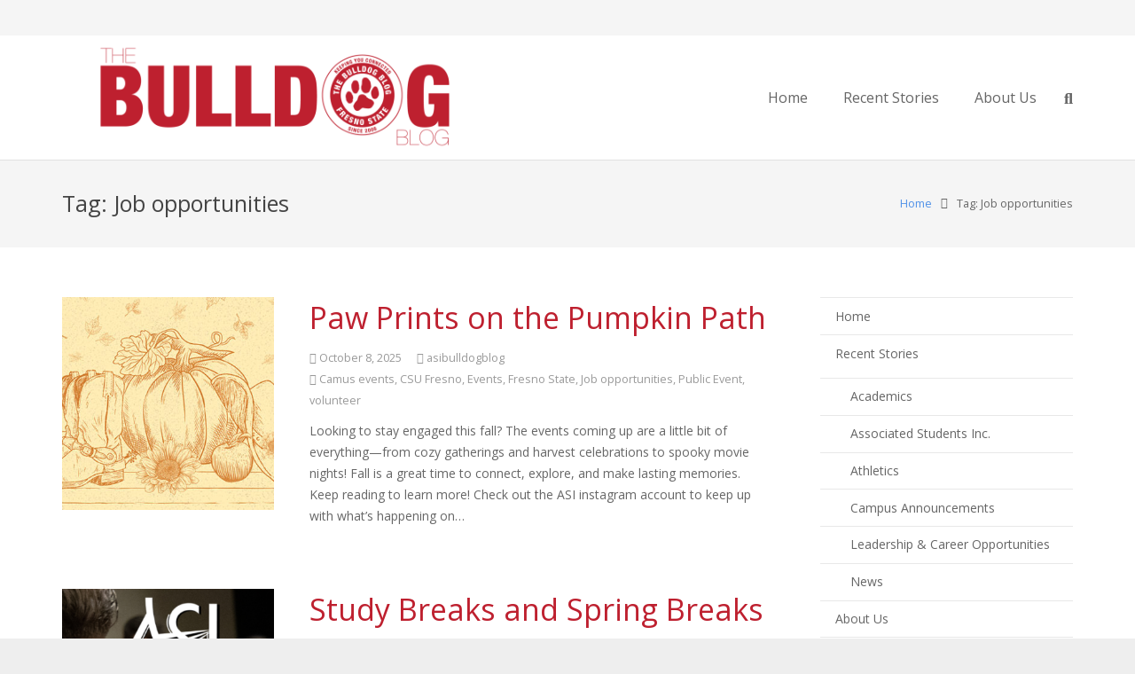

--- FILE ---
content_type: text/html; charset=UTF-8
request_url: https://www.thebulldogblog.net/tag/job-opportunities
body_size: 70401
content:
<!DOCTYPE HTML>
<html class="" lang="en-US">
<head>
	<meta charset="UTF-8">

	<title>Job opportunities &#8211; Bulldog Blog</title>
<link rel='dns-prefetch' href='//fonts.googleapis.com' />
<link rel='dns-prefetch' href='//s.w.org' />
<link rel="alternate" type="application/rss+xml" title="Bulldog Blog &raquo; Feed" href="https://www.thebulldogblog.net/feed" />
<link rel="alternate" type="application/rss+xml" title="Bulldog Blog &raquo; Comments Feed" href="https://www.thebulldogblog.net/comments/feed" />
<link rel="alternate" type="application/rss+xml" title="Bulldog Blog &raquo; Job opportunities Tag Feed" href="https://www.thebulldogblog.net/tag/job-opportunities/feed" />
<meta name="viewport" content="width=device-width, initial-scale=1">
<meta name="SKYPE_TOOLBAR" content="SKYPE_TOOLBAR_PARSER_COMPATIBLE">
<meta name="theme-color" content="#f5f5f5">
		<script type="text/javascript">
			window._wpemojiSettings = {"baseUrl":"https:\/\/s.w.org\/images\/core\/emoji\/11.2.0\/72x72\/","ext":".png","svgUrl":"https:\/\/s.w.org\/images\/core\/emoji\/11.2.0\/svg\/","svgExt":".svg","source":{"concatemoji":"https:\/\/www.thebulldogblog.net\/wp-includes\/js\/wp-emoji-release.min.js?ver=5.1"}};
			!function(a,b,c){function d(a,b){var c=String.fromCharCode;l.clearRect(0,0,k.width,k.height),l.fillText(c.apply(this,a),0,0);var d=k.toDataURL();l.clearRect(0,0,k.width,k.height),l.fillText(c.apply(this,b),0,0);var e=k.toDataURL();return d===e}function e(a){var b;if(!l||!l.fillText)return!1;switch(l.textBaseline="top",l.font="600 32px Arial",a){case"flag":return!(b=d([55356,56826,55356,56819],[55356,56826,8203,55356,56819]))&&(b=d([55356,57332,56128,56423,56128,56418,56128,56421,56128,56430,56128,56423,56128,56447],[55356,57332,8203,56128,56423,8203,56128,56418,8203,56128,56421,8203,56128,56430,8203,56128,56423,8203,56128,56447]),!b);case"emoji":return b=d([55358,56760,9792,65039],[55358,56760,8203,9792,65039]),!b}return!1}function f(a){var c=b.createElement("script");c.src=a,c.defer=c.type="text/javascript",b.getElementsByTagName("head")[0].appendChild(c)}var g,h,i,j,k=b.createElement("canvas"),l=k.getContext&&k.getContext("2d");for(j=Array("flag","emoji"),c.supports={everything:!0,everythingExceptFlag:!0},i=0;i<j.length;i++)c.supports[j[i]]=e(j[i]),c.supports.everything=c.supports.everything&&c.supports[j[i]],"flag"!==j[i]&&(c.supports.everythingExceptFlag=c.supports.everythingExceptFlag&&c.supports[j[i]]);c.supports.everythingExceptFlag=c.supports.everythingExceptFlag&&!c.supports.flag,c.DOMReady=!1,c.readyCallback=function(){c.DOMReady=!0},c.supports.everything||(h=function(){c.readyCallback()},b.addEventListener?(b.addEventListener("DOMContentLoaded",h,!1),a.addEventListener("load",h,!1)):(a.attachEvent("onload",h),b.attachEvent("onreadystatechange",function(){"complete"===b.readyState&&c.readyCallback()})),g=c.source||{},g.concatemoji?f(g.concatemoji):g.wpemoji&&g.twemoji&&(f(g.twemoji),f(g.wpemoji)))}(window,document,window._wpemojiSettings);
		</script>
		<style type="text/css">
img.wp-smiley,
img.emoji {
	display: inline !important;
	border: none !important;
	box-shadow: none !important;
	height: 1em !important;
	width: 1em !important;
	margin: 0 .07em !important;
	vertical-align: -0.1em !important;
	background: none !important;
	padding: 0 !important;
}
</style>
	<link rel='stylesheet' id='wp-block-library-css'  href='https://www.thebulldogblog.net/wp-includes/css/dist/block-library/style.min.css?ver=5.1' type='text/css' media='all' />
<link rel='stylesheet' id='contact-form-7-css'  href='https://www.thebulldogblog.net/wp-content/plugins/contact-form-7/includes/css/styles.css?ver=5.1.1' type='text/css' media='all' />
<link rel='stylesheet' id='rs-plugin-settings-css'  href='https://www.thebulldogblog.net/wp-content/plugins/revslider/public/assets/css/settings.css?ver=5.4.7.3' type='text/css' media='all' />
<style id='rs-plugin-settings-inline-css' type='text/css'>
#rs-demo-id {}
</style>
<link rel='stylesheet' id='us-fonts-css'  href='https://fonts.googleapis.com/css?family=Open+Sans%3A400%2C700&#038;subset=latin&#038;ver=5.1' type='text/css' media='all' />
<link rel='stylesheet' id='us-style-css'  href='https://www.thebulldogblog.net/wp-content/themes/Impreza/css/style.min.css?ver=5.1' type='text/css' media='all' />
<link rel='stylesheet' id='us-responsive-css'  href='https://www.thebulldogblog.net/wp-content/themes/Impreza/css/responsive.min.css?ver=5.1' type='text/css' media='all' />
<link rel='stylesheet' id='theme-style-css'  href='https://www.thebulldogblog.net/wp-content/themes/Impreza-child/style.css?ver=5.1' type='text/css' media='all' />
<script type='text/javascript' src='https://www.thebulldogblog.net/wp-includes/js/jquery/jquery.js?ver=1.12.4'></script>
<script type='text/javascript' src='https://www.thebulldogblog.net/wp-content/plugins/revslider/public/assets/js/jquery.themepunch.tools.min.js?ver=5.4.7.3'></script>
<script type='text/javascript' src='https://www.thebulldogblog.net/wp-content/plugins/revslider/public/assets/js/jquery.themepunch.revolution.min.js?ver=5.4.7.3'></script>
<link rel='https://api.w.org/' href='https://www.thebulldogblog.net/wp-json/' />
<link rel="EditURI" type="application/rsd+xml" title="RSD" href="https://www.thebulldogblog.net/xmlrpc.php?rsd" />
<link rel="wlwmanifest" type="application/wlwmanifest+xml" href="https://www.thebulldogblog.net/wp-includes/wlwmanifest.xml" /> 
<meta name="generator" content="WordPress 5.1" />
<script>
	if ( ! /Android|webOS|iPhone|iPad|iPod|BlackBerry|IEMobile|Opera Mini/i.test(navigator.userAgent)) {
		var root = document.getElementsByTagName( 'html' )[0]
		root.className += " no-touch";
	}
</script>
<meta name="generator" content="Powered by WPBakery Page Builder - drag and drop page builder for WordPress."/>
<!--[if lte IE 9]><link rel="stylesheet" type="text/css" href="https://www.thebulldogblog.net/wp-content/plugins/js_composer/assets/css/vc_lte_ie9.min.css" media="screen"><![endif]--><meta name="generator" content="Powered by Slider Revolution 5.4.7.3 - responsive, Mobile-Friendly Slider Plugin for WordPress with comfortable drag and drop interface." />
<script type="text/javascript">function setREVStartSize(e){									
						try{ e.c=jQuery(e.c);var i=jQuery(window).width(),t=9999,r=0,n=0,l=0,f=0,s=0,h=0;
							if(e.responsiveLevels&&(jQuery.each(e.responsiveLevels,function(e,f){f>i&&(t=r=f,l=e),i>f&&f>r&&(r=f,n=e)}),t>r&&(l=n)),f=e.gridheight[l]||e.gridheight[0]||e.gridheight,s=e.gridwidth[l]||e.gridwidth[0]||e.gridwidth,h=i/s,h=h>1?1:h,f=Math.round(h*f),"fullscreen"==e.sliderLayout){var u=(e.c.width(),jQuery(window).height());if(void 0!=e.fullScreenOffsetContainer){var c=e.fullScreenOffsetContainer.split(",");if (c) jQuery.each(c,function(e,i){u=jQuery(i).length>0?u-jQuery(i).outerHeight(!0):u}),e.fullScreenOffset.split("%").length>1&&void 0!=e.fullScreenOffset&&e.fullScreenOffset.length>0?u-=jQuery(window).height()*parseInt(e.fullScreenOffset,0)/100:void 0!=e.fullScreenOffset&&e.fullScreenOffset.length>0&&(u-=parseInt(e.fullScreenOffset,0))}f=u}else void 0!=e.minHeight&&f<e.minHeight&&(f=e.minHeight);e.c.closest(".rev_slider_wrapper").css({height:f})					
						}catch(d){console.log("Failure at Presize of Slider:"+d)}						
					};</script>
<noscript><style type="text/css"> .wpb_animate_when_almost_visible { opacity: 1; }</style></noscript>
			<style id="us-theme-options-css">@font-face{font-family:'Font Awesome 5 Brands';font-style:normal;font-weight:normal;src:url("http://www.thebulldogblog.net/wp-content/themes/Impreza/fonts/fa-brands-400.woff2") format("woff2"),url("http://www.thebulldogblog.net/wp-content/themes/Impreza/fonts/fa-brands-400.woff") format("woff")}.fab{font-family:'Font Awesome 5 Brands'}@font-face{font-family:'fontawesome';font-style:normal;font-weight:300;src:url("http://www.thebulldogblog.net/wp-content/themes/Impreza/fonts/fa-light-300.woff2") format("woff2"),url("http://www.thebulldogblog.net/wp-content/themes/Impreza/fonts/fa-light-300.woff") format("woff")}.fal{font-family:'fontawesome';font-weight:300}@font-face{font-family:'fontawesome';font-style:normal;font-weight:400;src:url("http://www.thebulldogblog.net/wp-content/themes/Impreza/fonts/fa-regular-400.woff2") format("woff2"),url("http://www.thebulldogblog.net/wp-content/themes/Impreza/fonts/fa-regular-400.woff") format("woff")}.far{font-family:'fontawesome';font-weight:400}@font-face{font-family:'fontawesome';font-style:normal;font-weight:900;src:url("http://www.thebulldogblog.net/wp-content/themes/Impreza/fonts/fa-solid-900.woff2") format("woff2"),url("http://www.thebulldogblog.net/wp-content/themes/Impreza/fonts/fa-solid-900.woff") format("woff")}.fa,.fas{font-family:'fontawesome';font-weight:900}.style_phone6-1>div{background-image:url(http://www.thebulldogblog.net/wp-content/themes/Impreza/framework/img/phone-6-black-real.png)}.style_phone6-2>div{background-image:url(http://www.thebulldogblog.net/wp-content/themes/Impreza/framework/img/phone-6-white-real.png)}.style_phone6-3>div{background-image:url(http://www.thebulldogblog.net/wp-content/themes/Impreza/framework/img/phone-6-black-flat.png)}.style_phone6-4>div{background-image:url(http://www.thebulldogblog.net/wp-content/themes/Impreza/framework/img/phone-6-white-flat.png)}html,.w-nav .widget{font-family:"Open Sans", sans-serif;font-weight:400;font-size:14px;line-height:24px}h1, h2, h3, h4, h5, h6,.w-counter-number,.w-pricing-item-price,.w-tabs-item-title,.stats-block .stats-desc .stats-number{font-family:"Open Sans", sans-serif;font-weight:400}h1{font-size:40px;line-height:1.4;font-weight:400;letter-spacing:0em}h2{font-size:34px;line-height:1.4;font-weight:400;letter-spacing:0em}h3{font-size:28px;line-height:1.4;font-weight:400;letter-spacing:0em}h4,.widgettitle,.comment-reply-title{font-size:24px;line-height:1.4;font-weight:400;letter-spacing:0em}h5{font-size:20px;line-height:1.4;font-weight:400;letter-spacing:0em}h6{font-size:18px;line-height:1.4;font-weight:400;letter-spacing:0em}@media (max-width:767px){html{font-size:16px;line-height:28px}h1{font-size:30px}h1.vc_custom_heading{font-size:30px !important}h2{font-size:26px}h2.vc_custom_heading{font-size:26px !important}h3{font-size:24px}h3.vc_custom_heading{font-size:24px !important}h4,.widgettitle,.comment-reply-title{font-size:22px}h4.vc_custom_heading{font-size:22px !important}h5{font-size:20px}h5.vc_custom_heading{font-size:20px !important}h6{font-size:18px}h6.vc_custom_heading{font-size:18px !important}}body,.header_hor .l-header.pos_fixed{min-width:1300px}.l-canvas.type_boxed,.l-canvas.type_boxed .l-subheader,.l-canvas.type_boxed .l-section.type_sticky,.l-canvas.type_boxed~.l-footer{max-width:1300px}.header_hor .l-subheader-h,.l-titlebar-h,.l-main-h,.l-section-h,.w-tabs-section-content-h,.w-blogpost-body{max-width:1140px}@media (max-width:1290px){.l-section:not(.width_full) .owl-nav{display:none}}@media (max-width:1340px){.l-section:not(.width_full) .w-grid .owl-nav{display:none}}.l-sidebar{width:25%}.l-content{width:70%}@media (max-width:767px){.g-cols>div:not([class*=" vc_col-"]){width:100%;margin:0 0 1rem}.g-cols.type_boxes>div,.g-cols>div:last-child,.g-cols>div.has-fill{margin-bottom:0}.vc_wp_custommenu.layout_hor,.align_center_xs,.align_center_xs .w-socials{text-align:center}}.w-btn,.button,.l-body .cl-btn,.l-body .ubtn,.l-body .ultb3-btn,.l-body .btn-modal,.l-body .flip-box-wrap .flip_link a,.rev_slider a.w-btn, .tribe-events-button,button[type="submit"],input[type="submit"]{text-transform:uppercase;font-size:15px;font-weight:700;line-height:2.8;padding:0 1.8em;border-radius:0.3em;letter-spacing:0em;box-shadow:0 0em 0em rgba(0,0,0,0.18)}.w-btn.icon_atleft i{left:1.8em}.w-btn.icon_atright i{right:1.8em}.w-header-show,.w-toplink{background-color:rgba(0,0,0,0.3)}a,button,input[type="submit"],.ui-slider-handle{outline:none !important}body{background-color:#eeeeee;-webkit-tap-highlight-color:rgba(190,32,47,0.2)}.l-subheader.at_top,.l-subheader.at_top .w-dropdown-list,.l-subheader.at_top .type_mobile .w-nav-list.level_1{background-color:#f5f5f5}.l-subheader.at_top,.l-subheader.at_top .w-dropdown.active,.l-subheader.at_top .type_mobile .w-nav-list.level_1{color:#999999}.no-touch .l-subheader.at_top a:hover,.no-touch .l-header.bg_transparent .l-subheader.at_top .w-dropdown.active a:hover{color:#be202f}.header_ver .l-header,.header_hor .l-subheader.at_middle,.l-subheader.at_middle .w-dropdown-list,.l-subheader.at_middle .type_mobile .w-nav-list.level_1{background-color:#ffffff}.l-subheader.at_middle,.l-subheader.at_middle .w-dropdown.active,.l-subheader.at_middle .type_mobile .w-nav-list.level_1{color:#666666}.no-touch .l-subheader.at_middle a:hover,.no-touch .l-header.bg_transparent .l-subheader.at_middle .w-dropdown.active a:hover{color:#be202f}.l-subheader.at_bottom,.l-subheader.at_bottom .w-dropdown-list,.l-subheader.at_bottom .type_mobile .w-nav-list.level_1{background-color:#f5f5f5}.l-subheader.at_bottom,.l-subheader.at_bottom .w-dropdown.active,.l-subheader.at_bottom .type_mobile .w-nav-list.level_1{color:#999999}.no-touch .l-subheader.at_bottom a:hover,.no-touch .l-header.bg_transparent .l-subheader.at_bottom .w-dropdown.active a:hover{color:#be202f}.l-header.bg_transparent:not(.sticky) .l-subheader{color:#ffffff}.no-touch .l-header.bg_transparent:not(.sticky) .w-text a:hover,.no-touch .l-header.bg_transparent:not(.sticky) .w-html a:hover,.no-touch .l-header.bg_transparent:not(.sticky) .w-dropdown a:hover,.no-touch .l-header.bg_transparent:not(.sticky) .type_desktop .menu-item.level_1:hover>.w-nav-anchor{color:#ffffff}.l-header.bg_transparent:not(.sticky) .w-nav-title:after{background-color:#ffffff}.w-search-form{background-color:#be202f;color:#ffffff}.menu-item.level_1>.w-nav-anchor:focus,.no-touch .menu-item.level_1.opened>.w-nav-anchor,.no-touch .menu-item.level_1:hover>.w-nav-anchor{background-color:;color:#be202f}.w-nav-title:after{background-color:#be202f}.menu-item.level_1.current-menu-item>.w-nav-anchor,.menu-item.level_1.current-menu-parent>.w-nav-anchor,.menu-item.level_1.current-menu-ancestor>.w-nav-anchor{background-color:;color:#be202f}.l-header.bg_transparent:not(.sticky) .type_desktop .menu-item.level_1.current-menu-item>.w-nav-anchor,.l-header.bg_transparent:not(.sticky) .type_desktop .menu-item.level_1.current-menu-ancestor>.w-nav-anchor{color:#be202f}.w-nav-list:not(.level_1){background-color:#ffffff;color:#be202f}.no-touch .menu-item:not(.level_1)>.w-nav-anchor:focus,.no-touch .menu-item:not(.level_1):hover>.w-nav-anchor{background-color:#be202f;color:#ffffff}.menu-item:not(.level_1).current-menu-item>.w-nav-anchor,.menu-item:not(.level_1).current-menu-parent>.w-nav-anchor,.menu-item:not(.level_1).current-menu-ancestor>.w-nav-anchor{background-color:;color:#be202f}.w-cart-quantity,.btn.w-menu-item,.btn.menu-item.level_1>a,.l-footer .vc_wp_custommenu.layout_hor .btn>a{background-color:#be202f !important;color:#ffffff !important}.no-touch .btn.w-menu-item:hover,.no-touch .btn.menu-item.level_1>a:hover,.no-touch .l-footer .vc_wp_custommenu.layout_hor .btn>a:hover{background-color:#7049ba !important;color:#ffffff !important}body.us_iframe,.l-preloader,.l-canvas,.l-footer,.l-popup-box-content,.g-filters.style_1 .g-filters-item.active,.w-tabs.layout_default .w-tabs-item.active,.w-tabs.layout_ver .w-tabs-item.active,.no-touch .w-tabs.layout_default .w-tabs-item.active:hover,.no-touch .w-tabs.layout_ver .w-tabs-item.active:hover,.w-tabs.layout_timeline .w-tabs-item,.w-tabs.layout_timeline .w-tabs-section-header-h,.wpml-ls-statics-footer,.select2-selection__choice,.select2-search input{background-color:#ffffff}.w-tabs.layout_modern .w-tabs-item:after{border-bottom-color:#ffffff}.w-iconbox.style_circle.color_contrast .w-iconbox-icon,.tribe-events-calendar thead th{color:#ffffff}.w-btn.color_contrast.style_solid,.no-touch .btn_hov_fade .w-btn.color_contrast.style_outlined:hover,.no-touch .btn_hov_slide .w-btn.color_contrast.style_outlined:hover,.no-touch .btn_hov_reverse .w-btn.color_contrast.style_outlined:hover{color:#ffffff !important}input,textarea,select,.l-section.for_blogpost .w-blogpost-preview,.w-actionbox.color_light,.g-filters.style_1,.g-filters.style_2 .g-filters-item.active,.w-grid-none,.w-iconbox.style_circle.color_light .w-iconbox-icon,.g-loadmore.type_block .g-loadmore-btn,.w-pricing-item-header,.w-progbar-bar,.w-progbar.style_3 .w-progbar-bar:before,.w-progbar.style_3 .w-progbar-bar-count,.w-socials.style_solid .w-socials-item-link,.w-tabs.layout_default .w-tabs-list,.w-tabs.layout_ver .w-tabs-list,.no-touch .l-main .widget_nav_menu a:hover,.wp-caption-text,.smile-icon-timeline-wrap .timeline-wrapper .timeline-block,.smile-icon-timeline-wrap .timeline-feature-item.feat-item,.wpml-ls-legacy-dropdown a,.wpml-ls-legacy-dropdown-click a,.tablepress .row-hover tr:hover td,.select2-selection,.select2-dropdown{background-color:#f5f5f5}.timeline-wrapper .timeline-post-right .ult-timeline-arrow l,.timeline-wrapper .timeline-post-left .ult-timeline-arrow l,.timeline-feature-item.feat-item .ult-timeline-arrow l{border-color:#f5f5f5}hr,td,th,.l-section,.vc_column_container,.vc_column-inner,.w-author,.w-btn.color_light,.w-comments-list,.w-image,.w-pricing-item-h,.w-profile,.w-sharing-item,.w-tabs-list,.w-tabs-section,.w-tabs-section-header:before,.w-tabs.layout_timeline.accordion .w-tabs-section-content,.widget_calendar #calendar_wrap,.l-main .widget_nav_menu .menu,.l-main .widget_nav_menu .menu-item a,.smile-icon-timeline-wrap .timeline-line{border-color:#e8e8e8}blockquote:before,.w-separator.color_border,.w-iconbox.color_light .w-iconbox-icon{color:#e8e8e8}.w-btn.color_light.style_solid,.w-btn.color_light.style_outlined:before,.no-touch .btn_hov_reverse .w-btn.color_light.style_outlined:hover,.w-iconbox.style_circle.color_light .w-iconbox-icon,.no-touch .g-loadmore.type_block .g-loadmore-btn:hover,.no-touch .wpml-ls-sub-menu a:hover{background-color:#e8e8e8}.w-iconbox.style_outlined.color_light .w-iconbox-icon,.w-person-links-item,.w-socials.style_outlined .w-socials-item-link,.pagination .page-numbers{box-shadow:0 0 0 2px #e8e8e8 inset}.w-tabs.layout_trendy .w-tabs-list{box-shadow:0 -1px 0 #e8e8e8 inset}h1, h2, h3, h4, h5, h6,.w-counter.color_heading .w-counter-number{color:#be202f}.w-progbar.color_heading .w-progbar-bar-h{background-color:#be202f}input,textarea,select,.l-canvas,.l-footer,.l-popup-box-content,.w-form-row-field:before,.w-iconbox.color_light.style_circle .w-iconbox-icon,.w-tabs.layout_timeline .w-tabs-item,.w-tabs.layout_timeline .w-tabs-section-header-h,.bbpress .button,.select2-dropdown{color:#666666}.w-btn.color_contrast.style_outlined,.no-touch .btn_hov_reverse .w-btn.color_contrast.style_solid:hover{color:#666666 !important}.w-btn.color_contrast.style_solid,.w-btn.color_contrast.style_outlined:before,.no-touch .btn_hov_reverse .w-btn.color_contrast.style_outlined:hover,.w-iconbox.style_circle.color_contrast .w-iconbox-icon,.w-progbar.color_text .w-progbar-bar-h,.w-scroller-dot span{background-color:#666666}.w-btn.color_contrast{border-color:#666666}.w-iconbox.style_outlined.color_contrast .w-iconbox-icon{box-shadow:0 0 0 2px #666666 inset}.w-scroller-dot span{box-shadow:0 0 0 2px #666666}a{color:#be202f}.no-touch a:hover,.no-touch .tablepress .sorting:hover{color:#cc3947}.highlight_primary,.g-preloader,.l-main .w-contacts-item:before,.w-counter.color_primary .w-counter-number,.g-filters.style_1 .g-filters-item.active,.g-filters.style_3 .g-filters-item.active,.w-form-row.focused .w-form-row-field:before,.w-iconbox.color_primary .w-iconbox-icon,.w-separator.color_primary,.w-sharing.type_outlined.color_primary .w-sharing-item,.no-touch .w-sharing.type_simple.color_primary .w-sharing-item:hover .w-sharing-icon,.w-tabs.layout_default .w-tabs-item.active,.w-tabs.layout_trendy .w-tabs-item.active,.w-tabs.layout_ver .w-tabs-item.active,.w-tabs-section.active .w-tabs-section-header,.tablepress .sorting_asc,.tablepress .sorting_desc,.no-touch .owl-prev:hover,.no-touch .owl-next:hover{color:#be202f}.w-btn.color_primary.style_outlined,.no-touch .btn_hov_reverse .w-btn.color_primary.style_solid:hover{color:#be202f !important}.l-section.color_primary,.l-titlebar.color_primary,.no-touch .l-navigation-item:hover .l-navigation-item-arrow,.highlight_primary_bg,.w-actionbox.color_primary,button[type="submit"]:not(.w-btn),input[type="submit"],.w-btn.color_primary.style_solid,.w-btn.color_primary.style_outlined:before,.no-touch .btn_hov_reverse .w-btn.color_primary.style_outlined:hover,.no-touch .g-filters.style_1 .g-filters-item:hover,.no-touch .g-filters.style_2 .g-filters-item:hover,.w-grid-item-placeholder,.w-grid-item-elm.post_taxonomy.style_badge a,.w-iconbox.style_circle.color_primary .w-iconbox-icon,.no-touch .w-iconbox.style_circle .w-iconbox-icon:before,.no-touch .w-iconbox.style_outlined .w-iconbox-icon:before,.no-touch .w-person-links-item:before,.w-pricing-item.type_featured .w-pricing-item-header,.w-progbar.color_primary .w-progbar-bar-h,.w-sharing.type_solid.color_primary .w-sharing-item,.w-sharing.type_fixed.color_primary .w-sharing-item,.w-sharing.type_outlined.color_primary .w-sharing-item:before,.w-socials-item-link-hover,.w-tabs.layout_modern .w-tabs-list,.w-tabs.layout_trendy .w-tabs-item:after,.w-tabs.layout_timeline .w-tabs-item:before,.w-tabs.layout_timeline .w-tabs-section-header-h:before,.no-touch .w-header-show:hover,.no-touch .w-toplink.active:hover,.no-touch .pagination .page-numbers:before,.pagination .page-numbers.current,.l-main .widget_nav_menu .menu-item.current-menu-item>a,.rsThumb.rsNavSelected,.no-touch .tp-leftarrow.custom:before,.no-touch .tp-rightarrow.custom:before,.smile-icon-timeline-wrap .timeline-separator-text .sep-text,.smile-icon-timeline-wrap .timeline-wrapper .timeline-dot,.smile-icon-timeline-wrap .timeline-feature-item .timeline-dot,.select2-results__option--highlighted,.l-body .cl-btn{background-color:#be202f}.w-btn.color_primary,.no-touch .owl-prev:hover,.no-touch .owl-next:hover,.no-touch .w-logos.style_1 .w-logos-item:hover,.w-tabs.layout_default .w-tabs-item.active,.w-tabs.layout_ver .w-tabs-item.active,.owl-dot.active span,.rsBullet.rsNavSelected span,.tp-bullets.custom .tp-bullet{border-color:#be202f}.l-main .w-contacts-item:before,.w-iconbox.color_primary.style_outlined .w-iconbox-icon,.w-sharing.type_outlined.color_primary .w-sharing-item,.w-tabs.layout_timeline .w-tabs-item,.w-tabs.layout_timeline .w-tabs-section-header-h{box-shadow:0 0 0 2px #be202f inset}input:focus,textarea:focus,select:focus,.select2-container--focus .select2-selection{box-shadow:0 0 0 2px #be202f}.no-touch .w-blognav-item:hover .w-blognav-title,.w-counter.color_secondary .w-counter-number,.w-iconbox.color_secondary .w-iconbox-icon,.w-separator.color_secondary,.w-sharing.type_outlined.color_secondary .w-sharing-item,.no-touch .w-sharing.type_simple.color_secondary .w-sharing-item:hover .w-sharing-icon,.highlight_secondary{color:#7049ba}.w-btn.color_secondary.style_outlined,.no-touch .btn_hov_reverse .w-btn.color_secondary.style_solid:hover{color:#7049ba !important}.l-section.color_secondary,.l-titlebar.color_secondary,.no-touch .w-grid-item-elm.post_taxonomy.style_badge a:hover,.no-touch .l-section.preview_trendy .w-blogpost-meta-category a:hover,.no-touch body:not(.btn_hov_none) .button:hover,.no-touch body:not(.btn_hov_none) button[type="submit"]:not(.w-btn):hover,.no-touch body:not(.btn_hov_none) input[type="submit"]:hover,.w-btn.color_secondary.style_solid,.w-btn.color_secondary.style_outlined:before,.no-touch .btn_hov_reverse .w-btn.color_secondary.style_outlined:hover,.w-actionbox.color_secondary,.w-iconbox.style_circle.color_secondary .w-iconbox-icon,.w-progbar.color_secondary .w-progbar-bar-h,.w-sharing.type_solid.color_secondary .w-sharing-item,.w-sharing.type_fixed.color_secondary .w-sharing-item,.w-sharing.type_outlined.color_secondary .w-sharing-item:before,.highlight_secondary_bg{background-color:#7049ba}.w-btn.color_secondary{border-color:#7049ba}.w-iconbox.color_secondary.style_outlined .w-iconbox-icon,.w-sharing.type_outlined.color_secondary .w-sharing-item{box-shadow:0 0 0 2px #7049ba inset}.l-main .w-author-url,.l-main .w-blogpost-meta>*,.l-main .w-profile-link.for_logout,.l-main .widget_tag_cloud,.highlight_faded{color:#999999}.l-section.color_alternate,.l-titlebar.color_alternate,.color_alternate .g-filters.style_1 .g-filters-item.active,.color_alternate .w-tabs.layout_default .w-tabs-item.active,.no-touch .color_alternate .w-tabs.layout_default .w-tabs-item.active:hover,.color_alternate .w-tabs.layout_ver .w-tabs-item.active,.no-touch .color_alternate .w-tabs.layout_ver .w-tabs-item.active:hover,.color_alternate .w-tabs.layout_timeline .w-tabs-item,.color_alternate .w-tabs.layout_timeline .w-tabs-section-header-h{background-color:#f5f5f5}.color_alternate .w-iconbox.style_circle.color_contrast .w-iconbox-icon{color:#f5f5f5}.color_alternate .w-btn.color_contrast.style_solid,.no-touch .btn_hov_fade .color_alternate .w-btn.color_contrast.style_outlined:hover,.no-touch .btn_hov_slide .color_alternate .w-btn.color_contrast.style_outlined:hover,.no-touch .btn_hov_reverse .color_alternate .w-btn.color_contrast.style_outlined:hover{color:#f5f5f5 !important}.color_alternate .w-tabs.layout_modern .w-tabs-item:after{border-bottom-color:#f5f5f5}.color_alternate input,.color_alternate textarea,.color_alternate select,.color_alternate .g-filters.style_1,.color_alternate .g-filters.style_2 .g-filters-item.active,.color_alternate .w-grid-none,.color_alternate .w-iconbox.style_circle.color_light .w-iconbox-icon,.color_alternate .g-loadmore.type_block .g-loadmore-btn,.color_alternate .w-pricing-item-header,.color_alternate .w-progbar-bar,.color_alternate .w-socials.style_solid .w-socials-item-link,.color_alternate .w-tabs.layout_default .w-tabs-list,.color_alternate .wp-caption-text,.color_alternate .ginput_container_creditcard{background-color:#ffffff}.l-section.color_alternate,.l-section.color_alternate *,.l-section.color_alternate .w-btn.color_light{border-color:#dddddd}.color_alternate .w-separator.color_border,.color_alternate .w-iconbox.color_light .w-iconbox-icon{color:#dddddd}.color_alternate .w-btn.color_light.style_solid,.color_alternate .w-btn.color_light.style_outlined:before,.no-touch .btn_hov_reverse .color_alternate .w-btn.color_light.style_outlined:hover,.color_alternate .w-iconbox.style_circle.color_light .w-iconbox-icon,.no-touch .color_alternate .g-loadmore.type_block .g-loadmore-btn:hover{background-color:#dddddd}.color_alternate .w-iconbox.style_outlined.color_light .w-iconbox-icon,.color_alternate .w-person-links-item,.color_alternate .w-socials.style_outlined .w-socials-item-link,.color_alternate .pagination .page-numbers{box-shadow:0 0 0 2px #dddddd inset}.color_alternate .w-tabs.layout_trendy .w-tabs-list{box-shadow:0 -1px 0 #dddddd inset}.l-titlebar.color_alternate h1,.l-section.color_alternate h1,.l-section.color_alternate h2,.l-section.color_alternate h3,.l-section.color_alternate h4,.l-section.color_alternate h5,.l-section.color_alternate h6,.l-section.color_alternate .w-counter-number{color:#444444}.color_alternate .w-progbar.color_contrast .w-progbar-bar-h{background-color:#444444}.l-titlebar.color_alternate,.l-section.color_alternate,.color_alternate input,.color_alternate textarea,.color_alternate select,.color_alternate .w-iconbox.color_contrast .w-iconbox-icon,.color_alternate .w-iconbox.color_light.style_circle .w-iconbox-icon,.color_alternate .w-tabs.layout_timeline .w-tabs-item,.color_alternate .w-tabs.layout_timeline .w-tabs-section-header-h{color:#666666}.color_alternate .w-btn.color_contrast.style_outlined,.no-touch .btn_hov_reverse .color_alternate .w-btn.color_contrast.style_solid:hover{color:#666666 !important}.color_alternate .w-btn.color_contrast.style_solid,.color_alternate .w-btn.color_contrast.style_outlined:before,.no-touch .btn_hov_reverse .color_alternate .w-btn.color_contrast.style_outlined:hover,.color_alternate .w-iconbox.style_circle.color_contrast .w-iconbox-icon{background-color:#666666}.color_alternate .w-btn.color_contrast{border-color:#666666}.color_alternate .w-iconbox.style_outlined.color_contrast .w-iconbox-icon{box-shadow:0 0 0 2px #666666 inset}.color_alternate a{color:#4f91e8}.no-touch .color_alternate a:hover{color:#7049ba}.color_alternate .highlight_primary,.l-main .color_alternate .w-contacts-item:before,.color_alternate .w-counter.color_primary .w-counter-number,.color_alternate .g-preloader,.color_alternate .g-filters.style_1 .g-filters-item.active,.color_alternate .g-filters.style_3 .g-filters-item.active,.color_alternate .w-form-row.focused .w-form-row-field:before,.color_alternate .w-iconbox.color_primary .w-iconbox-icon,.no-touch .color_alternate .owl-prev:hover,.no-touch .color_alternate .owl-next:hover,.color_alternate .w-separator.color_primary,.color_alternate .w-tabs.layout_default .w-tabs-item.active,.color_alternate .w-tabs.layout_trendy .w-tabs-item.active,.color_alternate .w-tabs.layout_ver .w-tabs-item.active,.color_alternate .w-tabs-section.active .w-tabs-section-header{color:#4f91e8}.color_alternate .w-btn.color_primary.style_outlined,.no-touch .btn_hov_reverse .color_alternate .w-btn.color_primary.style_solid:hover{color:#4f91e8 !important}.color_alternate .highlight_primary_bg,.color_alternate .w-actionbox.color_primary,.color_alternate .w-btn.color_primary.style_solid,.color_alternate .w-btn.color_primary.style_outlined:before,.no-touch .btn_hov_reverse .color_alternate .w-btn.color_primary.style_outlined:hover,.no-touch .color_alternate .g-filters.style_1 .g-filters-item:hover,.no-touch .color_alternate .g-filters.style_2 .g-filters-item:hover,.color_alternate .w-iconbox.style_circle.color_primary .w-iconbox-icon,.no-touch .color_alternate .w-iconbox.style_circle .w-iconbox-icon:before,.no-touch .color_alternate .w-iconbox.style_outlined .w-iconbox-icon:before,.color_alternate .w-pricing-item.type_featured .w-pricing-item-header,.color_alternate .w-progbar.color_primary .w-progbar-bar-h,.color_alternate .w-tabs.layout_modern .w-tabs-list,.color_alternate .w-tabs.layout_trendy .w-tabs-item:after,.color_alternate .w-tabs.layout_timeline .w-tabs-item:before,.color_alternate .w-tabs.layout_timeline .w-tabs-section-header-h:before,.no-touch .color_alternate .pagination .page-numbers:before,.color_alternate .pagination .page-numbers.current{background-color:#4f91e8}.color_alternate .w-btn.color_primary,.no-touch .color_alternate .owl-prev:hover,.no-touch .color_alternate .owl-next:hover,.no-touch .color_alternate .w-logos.style_1 .w-logos-item:hover,.color_alternate .w-tabs.layout_default .w-tabs-item.active,.color_alternate .w-tabs.layout_ver .w-tabs-item.active,.no-touch .color_alternate .w-tabs.layout_default .w-tabs-item.active:hover,.no-touch .color_alternate .w-tabs.layout_ver .w-tabs-item.active:hover{border-color:#4f91e8}.l-main .color_alternate .w-contacts-item:before,.color_alternate .w-iconbox.color_primary.style_outlined .w-iconbox-icon,.color_alternate .w-tabs.layout_timeline .w-tabs-item,.color_alternate .w-tabs.layout_timeline .w-tabs-section-header-h{box-shadow:0 0 0 2px #4f91e8 inset}.color_alternate input:focus,.color_alternate textarea:focus,.color_alternate select:focus{box-shadow:0 0 0 2px #4f91e8}.color_alternate .highlight_secondary,.color_alternate .w-counter.color_secondary .w-counter-number,.color_alternate .w-iconbox.color_secondary .w-iconbox-icon,.color_alternate .w-separator.color_secondary{color:#7049ba}.color_alternate .w-btn.color_secondary.style_outlined,.no-touch .btn_hov_reverse .color_alternate .w-btn.color_secondary.style_solid:hover{color:#7049ba !important}.color_alternate .highlight_secondary_bg,.color_alternate .w-btn.color_secondary.style_solid,.color_alternate .w-btn.color_secondary.style_outlined:before,.no-touch .btn_hov_reverse .color_alternate .w-btn.color_secondary.style_outlined:hover,.color_alternate .w-actionbox.color_secondary,.color_alternate .w-iconbox.style_circle.color_secondary .w-iconbox-icon,.color_alternate .w-progbar.color_secondary .w-progbar-bar-h{background-color:#7049ba}.color_alternate .w-btn.color_secondary{border-color:#7049ba}.color_alternate .w-iconbox.color_secondary.style_outlined .w-iconbox-icon{box-shadow:0 0 0 2px #7049ba inset}.color_alternate .highlight_faded,.color_alternate .w-profile-link.for_logout{color:#999999}.color_footer-top{background-color:#1a1a1a}.color_footer-top input,.color_footer-top textarea,.color_footer-top select,.color_footer-top .g-loadmore.type_block .g-loadmore-btn,.color_footer-top .w-socials.style_solid .w-socials-item-link{background-color:#222222}.color_footer-top,.color_footer-top *,.color_footer-top .w-btn.color_light{border-color:#222222}.color_footer-top .w-btn.color_light.style_solid,.color_footer-top .w-btn.color_light.style_outlined:before,.no-touch .color_footer-top .g-loadmore.type_block .g-loadmore-btn:hover{background-color:#222222}.color_footer-top .w-separator.color_border{color:#222222}.color_footer-top .w-socials.style_outlined .w-socials-item-link{box-shadow:0 0 0 2px #222222 inset}.color_footer-top,.color_footer-top input,.color_footer-top textarea,.color_footer-top select{color:#808080}.color_footer-top a{color:#cccccc}.no-touch .color_footer-top a:hover,.no-touch .color_footer-top .w-form-row.focused .w-form-row-field:before{color:#ffffff}.color_footer-top input:focus,.color_footer-top textarea:focus,.color_footer-top select:focus{box-shadow:0 0 0 2px #ffffff}.color_footer-bottom{background-color:#222222}.color_footer-bottom input,.color_footer-bottom textarea,.color_footer-bottom select,.color_footer-bottom .g-loadmore.type_block .g-loadmore-btn,.color_footer-bottom .w-socials.style_solid .w-socials-item-link{background-color:#1a1a1a}.color_footer-bottom,.color_footer-bottom *,.color_footer-bottom .w-btn.color_light{border-color:#222222}.color_footer-bottom .w-btn.color_light.style_solid,.color_footer-bottom .w-btn.color_light.style_outlined:before,.no-touch .color_footer-bottom .g-loadmore.type_block .g-loadmore-btn:hover{background-color:#222222}.color_footer-bottom .w-separator.color_border{color:#222222}.color_footer-bottom .w-socials.style_outlined .w-socials-item-link{box-shadow:0 0 0 2px #222222 inset}.color_footer-bottom,.color_footer-bottom input,.color_footer-bottom textarea,.color_footer-bottom select{color:#666666}.color_footer-bottom a{color:#999999}.no-touch .color_footer-bottom a:hover,.no-touch .color_footer-bottom .w-form-row.focused .w-form-row-field:before{color:#ffffff}.color_footer-bottom input:focus,.color_footer-bottom textarea:focus,.color_footer-bottom select:focus{box-shadow:0 0 0 2px #ffffff}</style>
				<style id="us-header-css">@media (min-width:901px){.hidden_for_default{display:none !important}.l-subheader.at_bottom{display:none}.header_hor .l-subheader.at_top{line-height:40px;height:40px}.header_hor .l-header.sticky .l-subheader.at_top{line-height:0px;height:0px;overflow:hidden}.header_hor .l-subheader.at_middle{line-height:140px;height:140px}.header_hor .l-header.sticky .l-subheader.at_middle{line-height:80px;height:80px}.header_hor .l-subheader.at_bottom{line-height:50px;height:50px}.header_hor .l-header.sticky .l-subheader.at_bottom{line-height:50px;height:50px}.header_hor .l-header.pos_fixed + .l-titlebar,.header_hor .sidebar_left .l-header.pos_fixed + .l-main,.header_hor .sidebar_right .l-header.pos_fixed + .l-main,.header_hor .sidebar_none .l-header.pos_fixed + .l-main .l-section:first-child,.header_hor .sidebar_none .l-header.pos_fixed + .l-main .l-section-gap:nth-child(2),.header_hor.header_inpos_below .l-header.pos_fixed~.l-main .l-section:nth-child(2),.header_hor .l-header.pos_static.bg_transparent + .l-titlebar,.header_hor .sidebar_left .l-header.pos_static.bg_transparent + .l-main,.header_hor .sidebar_right .l-header.pos_static.bg_transparent + .l-main,.header_hor .sidebar_none .l-header.pos_static.bg_transparent + .l-main .l-section:first-child{padding-top:180px}.header_hor .l-header.pos_static.bg_solid + .l-main .l-section.preview_trendy .w-blogpost-preview{top:-180px}.header_hor.header_inpos_bottom .l-header.pos_fixed~.l-main .l-section:first-child{padding-bottom:180px}.header_hor .l-header.bg_transparent~.l-main .l-section.valign_center:first-child>.l-section-h{top:-90px}.header_hor.header_inpos_bottom .l-header.pos_fixed.bg_transparent~.l-main .l-section.valign_center:first-child>.l-section-h{top:90px}.header_hor .l-header.pos_fixed~.l-main .l-section.height_full:not(:first-child){min-height:calc(100vh - 80px)}.admin-bar.header_hor .l-header.pos_fixed~.l-main .l-section.height_full:not(:first-child){min-height:calc(100vh - 112px)}.header_hor .l-header.pos_fixed~.l-main .l-section.sticky{top:80px}.admin-bar.header_hor .l-header.pos_fixed~.l-main .l-section.sticky{top:112px}.header_hor .sidebar_none .l-header.pos_fixed.sticky + .l-main .l-section.type_sticky:first-child{padding-top:80px}.header_hor.header_inpos_below .l-header.pos_fixed:not(.sticky){position:absolute;top:100%}.header_hor.header_inpos_bottom .l-header.pos_fixed:not(.sticky){position:absolute;bottom:0}.header_inpos_below .l-header.pos_fixed~.l-main .l-section:first-child,.header_inpos_bottom .l-header.pos_fixed~.l-main .l-section:first-child{padding-top:0 !important}.header_hor.header_inpos_below .l-header.pos_fixed~.l-main .l-section.height_full:nth-child(2){min-height:100vh}.admin-bar.header_hor.header_inpos_below .l-header.pos_fixed~.l-main .l-section.height_full:nth-child(2){min-height:calc(100vh - 32px)}.header_inpos_bottom .l-header.pos_fixed:not(.sticky) .w-cart-dropdown,.header_inpos_bottom .l-header.pos_fixed:not(.sticky) .w-nav.type_desktop .w-nav-list.level_2{bottom:100%;transform-origin:0 100%}.header_inpos_bottom .l-header.pos_fixed:not(.sticky) .w-nav.type_mobile.m_layout_dropdown .w-nav-list.level_1{top:auto;bottom:100%;box-shadow:0 -3px 3px rgba(0,0,0,0.1)}.header_inpos_bottom .l-header.pos_fixed:not(.sticky) .w-nav.type_desktop .w-nav-list.level_3,.header_inpos_bottom .l-header.pos_fixed:not(.sticky) .w-nav.type_desktop .w-nav-list.level_4{top:auto;bottom:0;transform-origin:0 100%}}@media (min-width:601px) and (max-width:900px){.hidden_for_tablets{display:none !important}.l-subheader.at_bottom{display:none}.header_hor .l-subheader.at_top{line-height:40px;height:40px}.header_hor .l-header.sticky .l-subheader.at_top{line-height:0px;height:0px;overflow:hidden}.header_hor .l-subheader.at_middle{line-height:80px;height:80px}.header_hor .l-header.sticky .l-subheader.at_middle{line-height:60px;height:60px}.header_hor .l-subheader.at_bottom{line-height:50px;height:50px}.header_hor .l-header.sticky .l-subheader.at_bottom{line-height:50px;height:50px}.header_hor .l-header.pos_fixed + .l-titlebar,.header_hor .sidebar_left .l-header.pos_fixed + .l-main,.header_hor .sidebar_right .l-header.pos_fixed + .l-main,.header_hor .sidebar_none .l-header.pos_fixed + .l-main .l-section:first-child,.header_hor .sidebar_none .l-header.pos_fixed + .l-main .l-section-gap:nth-child(2),.header_hor .l-header.pos_static.bg_transparent + .l-titlebar,.header_hor .sidebar_left .l-header.pos_static.bg_transparent + .l-main,.header_hor .sidebar_right .l-header.pos_static.bg_transparent + .l-main,.header_hor .sidebar_none .l-header.pos_static.bg_transparent + .l-main .l-section:first-child{padding-top:120px}.header_hor .l-header.pos_static.bg_solid + .l-main .l-section.preview_trendy .w-blogpost-preview{top:-120px}.header_hor .l-header.pos_fixed~.l-main .l-section.sticky{top:60px}.header_hor .sidebar_none .l-header.pos_fixed.sticky + .l-main .l-section.type_sticky:first-child{padding-top:60px}}@media (max-width:600px){.hidden_for_mobiles{display:none !important}.l-subheader.at_top{display:none}.l-subheader.at_bottom{display:none}.header_hor .l-subheader.at_top{line-height:40px;height:40px}.header_hor .l-header.sticky .l-subheader.at_top{line-height:0px;height:0px;overflow:hidden}.header_hor .l-subheader.at_middle{line-height:50px;height:50px}.header_hor .l-header.sticky .l-subheader.at_middle{line-height:50px;height:50px}.header_hor .l-subheader.at_bottom{line-height:50px;height:50px}.header_hor .l-header.sticky .l-subheader.at_bottom{line-height:50px;height:50px}.header_hor .l-header.pos_fixed + .l-titlebar,.header_hor .sidebar_left .l-header.pos_fixed + .l-main,.header_hor .sidebar_right .l-header.pos_fixed + .l-main,.header_hor .sidebar_none .l-header.pos_fixed + .l-main .l-section:first-child,.header_hor .sidebar_none .l-header.pos_fixed + .l-main .l-section-gap:nth-child(2),.header_hor .l-header.pos_static.bg_transparent + .l-titlebar,.header_hor .sidebar_left .l-header.pos_static.bg_transparent + .l-main,.header_hor .sidebar_right .l-header.pos_static.bg_transparent + .l-main,.header_hor .sidebar_none .l-header.pos_static.bg_transparent + .l-main .l-section:first-child{padding-top:50px}.header_hor .l-header.pos_static.bg_solid + .l-main .l-section.preview_trendy .w-blogpost-preview{top:-50px}.header_hor .l-header.pos_fixed~.l-main .l-section.sticky{top:50px}.header_hor .sidebar_none .l-header.pos_fixed.sticky + .l-main .l-section.type_sticky:first-child{padding-top:50px}}@media (min-width:901px){.ush_image_1{height:120px}.l-header.sticky .ush_image_1{height:60px}}@media (min-width:601px) and (max-width:900px){.ush_image_1{height:40px}.l-header.sticky .ush_image_1{height:40px}}@media (max-width:600px){.ush_image_1{height:30px}.l-header.sticky .ush_image_1{height:30px}}.ush_text_1{white-space:nowrap}@media (min-width:901px){.ush_text_1{font-size:26px}}@media (min-width:601px) and (max-width:900px){.ush_text_1{font-size:24px}}@media (max-width:600px){.ush_text_1{font-size:20px}}.ush_text_2{white-space:nowrap}@media (min-width:901px){.ush_text_2{font-size:13px}}@media (min-width:601px) and (max-width:900px){.ush_text_2{font-size:13px}}@media (max-width:600px){.ush_text_2{font-size:13px}}.ush_text_3{white-space:nowrap}@media (min-width:901px){.ush_text_3{font-size:13px}}@media (min-width:601px) and (max-width:900px){.ush_text_3{font-size:13px}}@media (max-width:600px){.ush_text_3{font-size:13px}}.header_hor .ush_menu_1.type_desktop .w-nav-list.level_1>.menu-item>a{padding:0 20px}.header_ver .ush_menu_1.type_desktop{line-height:40px}.ush_menu_1.type_desktop .btn.menu-item.level_1>.w-nav-anchor{margin:10px}.ush_menu_1.type_desktop .w-nav-list>.menu-item.level_1{font-size:16px}.ush_menu_1.type_desktop .w-nav-list>.menu-item:not(.level_1){font-size:15px}.ush_menu_1.type_mobile .w-nav-anchor.level_1{font-size:15px}.ush_menu_1.type_mobile .w-nav-anchor:not(.level_1){font-size:14px}@media (min-width:901px){.ush_menu_1 .w-nav-icon{font-size:20px}}@media (min-width:601px) and (max-width:900px){.ush_menu_1 .w-nav-icon{font-size:20px}}@media (max-width:600px){.ush_menu_1 .w-nav-icon{font-size:20px}}@media screen and (max-width:899px){.ush_menu_1 .w-nav-list{display:none}.ush_menu_1 .w-nav-control{display:block}}@media (min-width:901px){.ush_search_1.layout_simple{max-width:240px}.ush_search_1.layout_modern.active{width:240px}.ush_search_1 .w-search-open,.ush_search_1 .w-search-close,.ush_search_1 .w-search-form-btn{font-size:18px}}@media (min-width:601px) and (max-width:900px){.ush_search_1.layout_simple{max-width:200px}.ush_search_1.layout_modern.active{width:200px}.ush_search_1 .w-search-open,.ush_search_1 .w-search-close,.ush_search_1 .w-search-form-btn{font-size:18px}}@media (max-width:600px){.ush_search_1 .w-search-open,.ush_search_1 .w-search-close,.ush_search_1 .w-search-form-btn{font-size:18px}}@media (min-width:901px){.ush_socials_1{font-size:18px}}@media (min-width:601px) and (max-width:900px){.ush_socials_1{font-size:18px}}@media (max-width:600px){.ush_socials_1{font-size:18px}}.ush_socials_1 .custom .w-socials-item-link-hover{background-color:}.ush_socials_1.color_brand .custom .w-socials-item-link{color:}@media (min-width:901px){.ush_cart_1 .w-cart-link{font-size:20px}}@media (min-width:601px) and (max-width:900px){.ush_cart_1 .w-cart-link{font-size:20px}}@media (max-width:600px){.ush_cart_1 .w-cart-link{font-size:20px}}</style>
				<style id="us-custom-css">.usu-header .l-section-h.i-cf{padding:20px 0 30px 0}.usu-subhead .l-section-h.i-cf{padding:0 0 30px 0}.usu-section .l-section-h.i-cf{margin:0; padding:20px 0 30px 0}</style>
	
</head>
<body class="archive tag tag-job-opportunities tag-50 l-body Impreza_5.1 header_hor header_inpos_top btn_hov_slide state_default wpb-js-composer js-comp-ver-5.4.7 vc_responsive" itemscope itemtype="https://schema.org/WebPage">

<div class="l-canvas sidebar_right type_wide">

	
		
		<header class="l-header pos_fixed bg_solid shadow_thin" itemscope itemtype="https://schema.org/WPHeader"><div class="l-subheader at_top"><div class="l-subheader-h"><div class="l-subheader-cell at_left"></div><div class="l-subheader-cell at_center"></div><div class="l-subheader-cell at_right"><div class="w-socials ush_socials_1  style_default hover_fade color_brand"><div class="w-socials-list"></div></div></div></div></div><div class="l-subheader at_middle"><div class="l-subheader-h"><div class="l-subheader-cell at_left"><div class="w-img ush_image_1 "><a class="w-img-h" href="https://www.thebulldogblog.net/"><img class="for_default" src="https://www.thebulldogblog.net/wp-content/uploads/2017/01/0-The-Bulldog-Blog-Logo_Final-03-1024x256.png" width="1024" height="256" alt="" /></a></div></div><div class="l-subheader-cell at_center"></div><div class="l-subheader-cell at_right"><nav class="w-nav ush_menu_1  type_desktop dropdown_height m_align_left m_layout_dropdown" itemscope itemtype="https://schema.org/SiteNavigationElement"><a class="w-nav-control" href="javascript:void(0);" aria-label="Menu"><div class="w-nav-icon"><i></i></div><span>Menu</span></a><ul class="w-nav-list level_1 hide_for_mobiles hover_simple"><li id="menu-item-909" class="menu-item menu-item-type-custom menu-item-object-custom menu-item-home w-nav-item level_1 menu-item-909"><a class="w-nav-anchor level_1"  href="http://www.thebulldogblog.net/"><span class="w-nav-title">Home</span><span class="w-nav-arrow"></span></a></li>
<li id="menu-item-910" class="menu-item menu-item-type-custom menu-item-object-custom menu-item-has-children w-nav-item level_1 menu-item-910"><a class="w-nav-anchor level_1"  href="#recent-stories"><span class="w-nav-title">Recent Stories</span><span class="w-nav-arrow"></span></a>
<ul class="w-nav-list level_2">
<li id="menu-item-917" class="menu-item menu-item-type-taxonomy menu-item-object-category w-nav-item level_2 menu-item-917"><a class="w-nav-anchor level_2"  href="https://www.thebulldogblog.net/category/academics"><span class="w-nav-title">Academics</span><span class="w-nav-arrow"></span></a></li>
<li id="menu-item-2644" class="menu-item menu-item-type-taxonomy menu-item-object-category w-nav-item level_2 menu-item-2644"><a class="w-nav-anchor level_2"  href="https://www.thebulldogblog.net/category/associated-students-inc"><span class="w-nav-title">Associated Students Inc.</span><span class="w-nav-arrow"></span></a></li>
<li id="menu-item-911" class="menu-item menu-item-type-taxonomy menu-item-object-category w-nav-item level_2 menu-item-911"><a class="w-nav-anchor level_2"  href="https://www.thebulldogblog.net/category/athletics"><span class="w-nav-title">Athletics</span><span class="w-nav-arrow"></span></a></li>
<li id="menu-item-913" class="menu-item menu-item-type-taxonomy menu-item-object-category w-nav-item level_2 menu-item-913"><a class="w-nav-anchor level_2"  href="https://www.thebulldogblog.net/category/campus-announcements"><span class="w-nav-title">Campus Announcements</span><span class="w-nav-arrow"></span></a></li>
<li id="menu-item-2680" class="menu-item menu-item-type-taxonomy menu-item-object-category w-nav-item level_2 menu-item-2680"><a class="w-nav-anchor level_2"  href="https://www.thebulldogblog.net/category/leadership-career-opportunities"><span class="w-nav-title">Leadership &#038; Career Opportunities</span><span class="w-nav-arrow"></span></a></li>
<li id="menu-item-912" class="menu-item menu-item-type-taxonomy menu-item-object-category w-nav-item level_2 menu-item-912"><a class="w-nav-anchor level_2"  href="https://www.thebulldogblog.net/category/news"><span class="w-nav-title">News</span><span class="w-nav-arrow"></span></a></li>
</ul>
</li>
<li id="menu-item-916" class="menu-item menu-item-type-custom menu-item-object-custom w-nav-item level_1 menu-item-916"><a class="w-nav-anchor level_1"  href="#home-about"><span class="w-nav-title">About Us</span><span class="w-nav-arrow"></span></a></li>
<div class="w-nav-close"></div></ul><div class="w-nav-options hidden" onclick='return {&quot;mobileWidth&quot;:900,&quot;mobileBehavior&quot;:1}'></div></nav><div class="w-search ush_search_1  layout_fullscreen"><div class="w-search-background"></div><a class="w-search-open" href="javascript:void(0);" title="Search"><i class="fas fa-search"></i></a><div class="w-search-form"><form class="w-search-form-h" autocomplete="off" action="https://www.thebulldogblog.net/" method="get"><div class="w-search-form-field"><input type="text" name="s" id="us_form_search_s" placeholder="Search" aria-label="Search"/><span class="w-form-row-field-bar"></span></div><a class="w-search-close" href="javascript:void(0);" title="Close"></a></form></div></div></div></div></div><div class="l-subheader for_hidden hidden"></div></header>
		
	<div class="l-titlebar size_medium color_alternate"><div class="l-titlebar-h"><div class="l-titlebar-content"><h1 itemprop="headline">Tag: Job opportunities</h1></div><div class="g-breadcrumbs" xmlns:v="http://rdf.data-vocabulary.org/#"><span typeof="v:Breadcrumb"><a class="g-breadcrumbs-item" rel="v:url" property="v:title" href="https://www.thebulldogblog.net/">Home</a></span> <span class="g-breadcrumbs-separator"></span> <span class="g-breadcrumbs-item">Tag: Job opportunities</span></div></div></div>	<div class="l-main">
		<div class="l-main-h i-cf">

			<main class="l-content" itemprop="mainContentOfPage">
				<section class="l-section">
					<div class="l-section-h i-cf">

						
						<div class="w-grid type_grid layout_4226 with_pagination" id="us_grid_0"><style id="us_grid_0_css">#us_grid_0 .w-grid-item:not(:last-child){margin-bottom:5rem}#us_grid_0 .g-loadmore{margin-top:5rem}</style><style>#us_grid_0 .w-grid-item-h{}#us_grid_0 .usg_hwrapper_1{}#us_grid_0 .usg_post_image_1{width:30%; flex-shrink:0}#us_grid_0 .usg_vwrapper_1{}#us_grid_0 .usg_post_title_1{}#us_grid_0 .usg_hwrapper_2{color:#999999}#us_grid_0 .usg_post_content_1{}#us_grid_0 .usg_post_date_1{font-size:0.9rem}#us_grid_0 .usg_post_author_1{font-size:0.9rem}#us_grid_0 .usg_post_comments_1{font-size:0.9rem}#us_grid_0 .usg_post_taxonomy_1{font-size:0.9rem}#us_grid_0 .usg_post_image_1{margin-right:5%;margin-left:0}</style><div class="w-grid-list"><article class="w-grid-item ratio_1x1 post-6787 post type-post status-publish format-standard has-post-thumbnail hentry category-associated-students-inc category-campus-announcements category-community-service-opportunities category-leadership-career-opportunities category-student-life category-uncategorized tag-camus-events tag-csu-fresno tag-events tag-fresno-state tag-job-opportunities tag-public-event tag-volunteer" data-id="6787">
	<div class="w-grid-item-h">
				<div class="w-hwrapper usg_hwrapper_1 align_left valign_top "><div class="w-grid-item-elm usg_post_image_1  post_image"><a href="https://www.thebulldogblog.net/paw-prints-on-the-pumpkin-path" rel="bookmark" aria-label="Paw Prints on the Pumpkin Path"><img width="350" height="350" src="https://www.thebulldogblog.net/wp-content/uploads/2025/10/harvesthoedown-350x350.jpg" class="attachment-us_350_350_crop size-us_350_350_crop wp-post-image" alt="" srcset="https://www.thebulldogblog.net/wp-content/uploads/2025/10/harvesthoedown-350x350.jpg 350w, https://www.thebulldogblog.net/wp-content/uploads/2025/10/harvesthoedown-150x150.jpg 150w" sizes="(max-width: 350px) 100vw, 350px" /></a></div><div class="w-vwrapper usg_vwrapper_1 align_left valign_top "><h2 class="w-grid-item-elm usg_post_title_1 color_link_inherit  post_title entry-title"><a href="https://www.thebulldogblog.net/paw-prints-on-the-pumpkin-path" rel="bookmark">Paw Prints on the Pumpkin Path</a></h2><div class="w-hwrapper usg_hwrapper_2 align_left valign_top wrap "><time class="w-grid-item-elm usg_post_date_1  post_date entry-date published" datetime="2025-10-08 15:58:17"><i class="far fa-clock"></i> October 8, 2025</time><div class="w-grid-item-elm usg_post_author_1 color_link_inherit  post_author vcard author"><i class="far fa-user"></i> <a class="fn" href="https://www.thebulldogblog.net/author/asibulldogblog">asibulldogblog</a></div><div class="w-grid-item-elm usg_post_taxonomy_1 color_link_inherit  post_taxonomy style_simple"><i class="far fa-tags"></i> <a href="https://www.thebulldogblog.net/tag/camus-events" rel="tag">Camus events</a>, <a href="https://www.thebulldogblog.net/tag/csu-fresno" rel="tag">CSU Fresno</a>, <a href="https://www.thebulldogblog.net/tag/events" rel="tag">Events</a>, <a href="https://www.thebulldogblog.net/tag/fresno-state" rel="tag">Fresno State</a>, <a href="https://www.thebulldogblog.net/tag/job-opportunities" rel="tag">Job opportunities</a>, <a href="https://www.thebulldogblog.net/tag/public-event" rel="tag">Public Event</a>, <a href="https://www.thebulldogblog.net/tag/volunteer" rel="tag">volunteer</a></div></div><div class="w-grid-item-elm usg_post_content_1  post_content">Looking to stay engaged this fall? The events coming up are a little bit of everything—from cozy gatherings and harvest celebrations to spooky movie nights! Fall is a great time to connect, explore, and make lasting memories. Keep reading to learn more! Check out the ASI instagram account to keep up with what&#8217;s happening on&hellip;</div></div></div>	</div>
</article>
<article class="w-grid-item ratio_1x1 post-6636 post type-post status-publish format-standard has-post-thumbnail hentry category-academics category-associated-students-inc category-campus-announcements category-leadership-career-opportunities category-news category-student-life tag-activities tag-camus-events tag-csu-fresno tag-engagement tag-events tag-free tag-job-opportunities tag-resources tag-vintage-days" data-id="6636">
	<div class="w-grid-item-h">
				<div class="w-hwrapper usg_hwrapper_1 align_left valign_top "><div class="w-grid-item-elm usg_post_image_1  post_image"><a href="https://www.thebulldogblog.net/study-breaks-and-spring-breaks" rel="bookmark" aria-label="Study Breaks and Spring Breaks"><img width="350" height="350" src="https://www.thebulldogblog.net/wp-content/uploads/2025/03/Bulldog-Blog-template.zip-8-350x350.png" class="attachment-us_350_350_crop size-us_350_350_crop wp-post-image" alt="" srcset="https://www.thebulldogblog.net/wp-content/uploads/2025/03/Bulldog-Blog-template.zip-8-350x350.png 350w, https://www.thebulldogblog.net/wp-content/uploads/2025/03/Bulldog-Blog-template.zip-8-150x150.png 150w" sizes="(max-width: 350px) 100vw, 350px" /></a></div><div class="w-vwrapper usg_vwrapper_1 align_left valign_top "><h2 class="w-grid-item-elm usg_post_title_1 color_link_inherit  post_title entry-title"><a href="https://www.thebulldogblog.net/study-breaks-and-spring-breaks" rel="bookmark">Study Breaks and Spring Breaks</a></h2><div class="w-hwrapper usg_hwrapper_2 align_left valign_top wrap "><time class="w-grid-item-elm usg_post_date_1  post_date entry-date published" datetime="2025-03-19 18:53:56"><i class="far fa-clock"></i> March 19, 2025</time><div class="w-grid-item-elm usg_post_author_1 color_link_inherit  post_author vcard author"><i class="far fa-user"></i> <a class="fn" href="https://www.thebulldogblog.net/author/asibulldogblog">asibulldogblog</a></div><div class="w-grid-item-elm usg_post_taxonomy_1 color_link_inherit  post_taxonomy style_simple"><i class="far fa-tags"></i> <a href="https://www.thebulldogblog.net/tag/activities" rel="tag">activities</a>, <a href="https://www.thebulldogblog.net/tag/camus-events" rel="tag">Camus events</a>, <a href="https://www.thebulldogblog.net/tag/csu-fresno" rel="tag">CSU Fresno</a>, <a href="https://www.thebulldogblog.net/tag/engagement" rel="tag">Engagement</a>, <a href="https://www.thebulldogblog.net/tag/events" rel="tag">Events</a>, <a href="https://www.thebulldogblog.net/tag/free" rel="tag">Free</a>, <a href="https://www.thebulldogblog.net/tag/job-opportunities" rel="tag">Job opportunities</a>, <a href="https://www.thebulldogblog.net/tag/resources" rel="tag">Resources</a>, <a href="https://www.thebulldogblog.net/tag/vintage-days" rel="tag">Vintage Days</a></div></div><div class="w-grid-item-elm usg_post_content_1  post_content">Hey there Bulldogs! Hope you&#8217;re ready for some fun events as the semester starts to roll towards midterms and spring break! We have lots of fun and activities here for you to look forward to. All the while ASI Elections are starting to ramp up, so be on the lookout for who will have your&hellip;</div></div></div>	</div>
</article>
<article class="w-grid-item ratio_1x1 post-6154 post type-post status-publish format-standard has-post-thumbnail hentry category-academics category-associated-students-inc category-campus-announcements category-leadership-career-opportunities category-uncategorized tag-fall-2023 tag-finals tag-fresno-state tag-job-opportunities tag-semester-events tag-toy-drive" data-id="6154">
	<div class="w-grid-item-h">
				<div class="w-hwrapper usg_hwrapper_1 align_left valign_top "><div class="w-grid-item-elm usg_post_image_1  post_image"><a href="https://www.thebulldogblog.net/end-of-fall-2023-semester-events" rel="bookmark" aria-label="End of Fall 2023 Semester Events"><img width="350" height="350" src="https://www.thebulldogblog.net/wp-content/uploads/2023/12/Final-Snackdown-Insta-panel-350x350.jpg" class="attachment-us_350_350_crop size-us_350_350_crop wp-post-image" alt="" srcset="https://www.thebulldogblog.net/wp-content/uploads/2023/12/Final-Snackdown-Insta-panel-350x350.jpg 350w, https://www.thebulldogblog.net/wp-content/uploads/2023/12/Final-Snackdown-Insta-panel-150x150.jpg 150w, https://www.thebulldogblog.net/wp-content/uploads/2023/12/Final-Snackdown-Insta-panel-300x300.jpg 300w, https://www.thebulldogblog.net/wp-content/uploads/2023/12/Final-Snackdown-Insta-panel-1024x1024.jpg 1024w, https://www.thebulldogblog.net/wp-content/uploads/2023/12/Final-Snackdown-Insta-panel-600x600.jpg 600w, https://www.thebulldogblog.net/wp-content/uploads/2023/12/Final-Snackdown-Insta-panel-768x768.jpg 768w" sizes="(max-width: 350px) 100vw, 350px" /></a></div><div class="w-vwrapper usg_vwrapper_1 align_left valign_top "><h2 class="w-grid-item-elm usg_post_title_1 color_link_inherit  post_title entry-title"><a href="https://www.thebulldogblog.net/end-of-fall-2023-semester-events" rel="bookmark">End of Fall 2023 Semester Events</a></h2><div class="w-hwrapper usg_hwrapper_2 align_left valign_top wrap "><time class="w-grid-item-elm usg_post_date_1  post_date entry-date published" datetime="2023-12-06 18:57:15"><i class="far fa-clock"></i> December 6, 2023</time><div class="w-grid-item-elm usg_post_author_1 color_link_inherit  post_author vcard author"><i class="far fa-user"></i> <a class="fn" href="https://www.thebulldogblog.net/author/asibulldogblog">asibulldogblog</a></div><div class="w-grid-item-elm usg_post_taxonomy_1 color_link_inherit  post_taxonomy style_simple"><i class="far fa-tags"></i> <a href="https://www.thebulldogblog.net/tag/fall-2023" rel="tag">Fall 2023</a>, <a href="https://www.thebulldogblog.net/tag/finals" rel="tag">Finals</a>, <a href="https://www.thebulldogblog.net/tag/fresno-state" rel="tag">Fresno State</a>, <a href="https://www.thebulldogblog.net/tag/job-opportunities" rel="tag">Job opportunities</a>, <a href="https://www.thebulldogblog.net/tag/semester-events" rel="tag">Semester Events</a>, <a href="https://www.thebulldogblog.net/tag/toy-drive" rel="tag">Toy Drive</a></div></div><div class="w-grid-item-elm usg_post_content_1  post_content">Winter break is around the corner but not before these fun events happen around campus! &nbsp; Finals Snack Down! ASI will be providing free snacks, scantrons, and bluebooks in the Memorial Gardens to students. Monday, December 11 &#8211; Wednesday, December 13 Check out our social media for details! @fresnostateasi &nbsp; Finals Cram Jam Spotlight Events&hellip;</div></div></div>	</div>
</article>
</div>	<div class="w-grid-json hidden" onclick='return {&quot;ajax_url&quot;:&quot;https:\/\/www.thebulldogblog.net\/wp-admin\/admin-ajax.php&quot;,&quot;permalink_url&quot;:&quot;https:\/\/www.thebulldogblog.net\/end-of-fall-2023-semester-events&quot;,&quot;action&quot;:&quot;us_ajax_grid&quot;,&quot;max_num_pages&quot;:1,&quot;infinite_scroll&quot;:0,&quot;template_vars&quot;:{&quot;query_args&quot;:{&quot;tag&quot;:&quot;job-opportunities&quot;,&quot;post_type&quot;:[&quot;post&quot;],&quot;post_status&quot;:[&quot;publish&quot;]},&quot;post_id&quot;:null,&quot;us_grid_index&quot;:0,&quot;exclude_items&quot;:&quot;none&quot;,&quot;items_offset&quot;:0,&quot;items_layout&quot;:4226,&quot;type&quot;:&quot;grid&quot;,&quot;columns&quot;:1,&quot;img_size&quot;:&quot;default&quot;}}'></div>
</div>
						
					</div>
				</section>
			</main>

							<aside class="l-sidebar at_right default_sidebar" itemscope itemtype="https://schema.org/WPSideBar">
					<div id="nav_menu-3" class="widget widget_nav_menu"><div class="menu-menu-container"><ul id="menu-menu-1" class="menu"><li class="menu-item menu-item-type-custom menu-item-object-custom menu-item-home menu-item-909"><a href="http://www.thebulldogblog.net/">Home</a></li>
<li class="menu-item menu-item-type-custom menu-item-object-custom menu-item-has-children menu-item-910"><a href="#recent-stories">Recent Stories</a>
<ul class="sub-menu">
	<li class="menu-item menu-item-type-taxonomy menu-item-object-category menu-item-917"><a href="https://www.thebulldogblog.net/category/academics">Academics</a></li>
	<li class="menu-item menu-item-type-taxonomy menu-item-object-category menu-item-2644"><a href="https://www.thebulldogblog.net/category/associated-students-inc">Associated Students Inc.</a></li>
	<li class="menu-item menu-item-type-taxonomy menu-item-object-category menu-item-911"><a href="https://www.thebulldogblog.net/category/athletics">Athletics</a></li>
	<li class="menu-item menu-item-type-taxonomy menu-item-object-category menu-item-913"><a href="https://www.thebulldogblog.net/category/campus-announcements">Campus Announcements</a></li>
	<li class="menu-item menu-item-type-taxonomy menu-item-object-category menu-item-2680"><a href="https://www.thebulldogblog.net/category/leadership-career-opportunities">Leadership &#038; Career Opportunities</a></li>
	<li class="menu-item menu-item-type-taxonomy menu-item-object-category menu-item-912"><a href="https://www.thebulldogblog.net/category/news">News</a></li>
</ul>
</li>
<li class="menu-item menu-item-type-custom menu-item-object-custom menu-item-916"><a href="#home-about">About Us</a></li>
</ul></div></div>				</aside>
			
		</div>
	</div>

</div>

<footer class="l-footer" itemscope itemtype="https://schema.org/WPFooter">

	<section class="l-section wpb_row height_medium color_footer-top"><div class="l-section-h i-cf"><div class="g-cols vc_row type_default valign_top vc_column-gap-20"><div class="vc_col-sm-4 wpb_column vc_column_container"><div class="vc_column-inner"><div class="wpb_wrapper"><div  class="wpb_widgetised_column wpb_content_element">
		<div class="wpb_wrapper">
			
			<div id="text-7" class="widget widget_text"><h3 class="widgettitle">Associated Students, Inc</h3>			<div class="textwidget"><a href="https://asi.fresnostate.edu" target="_blank"><img class="aligncenter" src="http://www.thebulldogblog.net/wp-content/uploads/2019/03/0-ASI-Logo_red-02-170px.png" alt="" /></a></div>
		</div>
		</div>
	</div>
</div></div></div><div class="vc_col-sm-4 wpb_column vc_column_container"><div class="vc_column-inner"><div class="wpb_wrapper"><div  class="wpb_widgetised_column wpb_content_element">
		<div class="wpb_wrapper">
			
			
		</div>
	</div>
</div></div></div><div class="vc_col-sm-4 wpb_column vc_column_container"><div class="vc_column-inner"><div class="wpb_wrapper"><div  class="wpb_widgetised_column wpb_content_element">
		<div class="wpb_wrapper">
			
			<div id="search-4" class="widget widget_search"><h3 class="widgettitle">Looking For Something?</h3><div class="w-form for_search" id="us_form_1">
	<form class="w-form-h" autocomplete="off" action="https://www.thebulldogblog.net/" method="get">
							<div class="w-form-row for_s">
	<div class="w-form-row-label">
		<label for="us_form_1_s"></label>
	</div>
	<div class="w-form-row-field">
				<input type="text" aria-label="s" name="s" id="us_form_1_s" value=""
			   placeholder="Search ..."/>
		<span class="w-form-row-field-bar"></span>
			</div>
	<div class="w-form-row-state"></div>
	</div>
					<div class="w-form-row for_submit">
	<div class="w-form-row-field">
		<button class="w-btn" type="submit" aria-label="Search"><span class="g-preloader type_1"></span><span class="w-btn-label">Search</span></button>
	</div>
</div>
				<div class="w-form-message"></div>
			</form>
	</div>
</div>
		</div>
	</div>
</div></div></div></div></div></section><section class="l-section wpb_row height_small color_footer-bottom align_center_xs"><div class="l-section-h i-cf"><div class="g-cols vc_row type_default valign_top">
<div class="vc_col-sm-6 wpb_column vc_column_container"><div class="vc_column-inner"><div class="wpb_wrapper">
	<div class="wpb_text_column ">
		<div class="wpb_wrapper">
			<p>Copyright © TheBulldogBlog.net 2017 &#8211; All Rights Reserved</p>

		</div>
	</div>
</div></div></div>
<div class="vc_col-sm-6 wpb_column vc_column_container"><div class="vc_column-inner"><div class="wpb_wrapper"><div class="vc_wp_custommenu  layout_hor align_right"></div></div></div></div>
</div></div></section>

</footer>
	<a class="w-toplink pos_right" href="#" title="Back to top" aria-hidden="true"></a>
		<a class="w-header-show" href="javascript:void(0);"><span>Menu</span></a>
	<div class="w-header-overlay"></div>
	<script>
	// Store some global theme options used in JS
	if (window.$us === undefined) window.$us = {};
	$us.canvasOptions = ($us.canvasOptions || {});
	$us.canvasOptions.disableEffectsWidth = 900;
	$us.canvasOptions.responsive = true;
	$us.canvasOptions.backToTopDisplay = 100;
	$us.canvasOptions.scrollDuration = 1000;

	$us.langOptions = ($us.langOptions || {});
	$us.langOptions.magnificPopup = ($us.langOptions.magnificPopup || {});
	$us.langOptions.magnificPopup.tPrev = 'Previous (Left arrow key)';
	$us.langOptions.magnificPopup.tNext = 'Next (Right arrow key)';
	$us.langOptions.magnificPopup.tCounter = '%curr% of %total%';

	$us.navOptions = ($us.navOptions || {});
	$us.navOptions.mobileWidth = 900;
	$us.navOptions.togglable = true;
	$us.ajaxLoadJs = false;
	$us.templateDirectoryUri = 'https://www.thebulldogblog.net/wp-content/themes/Impreza';
</script>
<script>$us.headerSettings = {"default":{"options":{"breakpoint":900,"orientation":"hor","sticky":true,"scroll_breakpoint":100,"transparent":"0","width":"300","elm_align":"center","shadow":"thin","top_show":1,"top_height":"40","top_sticky_height":"0","top_fullwidth":"0","middle_height":"140","middle_sticky_height":"80","middle_fullwidth":"0","elm_valign":"top","bg_img":"","bg_img_wrapper_start":"","bg_img_size":"cover","bg_img_repeat":"repeat","bg_img_position":"top left","bg_img_attachment":1,"bgimage_wrapper_end":"","bottom_show":0,"bottom_height":"50","bottom_sticky_height":"50","bottom_fullwidth":"0"},"layout":{"top_left":[],"top_center":[],"top_right":["socials:1"],"middle_left":["image:1"],"middle_center":[],"middle_right":["menu:1","search:1","cart:1"],"bottom_left":[],"bottom_center":[],"bottom_right":[],"hidden":["text:1","text:2","text:3"]}},"tablets":{"options":{"breakpoint":900,"orientation":"hor","sticky":true,"scroll_breakpoint":100,"transparent":0,"width":300,"elm_align":"center","shadow":"thin","top_show":1,"top_height":40,"top_sticky_height":0,"top_fullwidth":0,"middle_height":80,"middle_sticky_height":60,"middle_fullwidth":0,"elm_valign":"top","bg_img":"","bg_img_wrapper_start":"","bg_img_size":"cover","bg_img_repeat":"repeat","bg_img_position":"top left","bg_img_attachment":1,"bgimage_wrapper_end":"","bottom_show":0,"bottom_height":50,"bottom_sticky_height":50,"bottom_fullwidth":0},"layout":{"top_left":[],"top_center":[],"top_right":["socials:1"],"middle_left":["image:1"],"middle_center":[],"middle_right":["menu:1","search:1","cart:1"],"bottom_left":[],"bottom_center":[],"bottom_right":[],"hidden":["text:1","text:2","text:3"]}},"mobiles":{"options":{"breakpoint":600,"orientation":"hor","sticky":true,"scroll_breakpoint":50,"transparent":0,"width":300,"elm_align":"center","shadow":"thin","top_show":0,"top_height":40,"top_sticky_height":0,"top_fullwidth":0,"middle_height":50,"middle_sticky_height":50,"middle_fullwidth":0,"elm_valign":"top","bg_img":"","bg_img_wrapper_start":"","bg_img_size":"cover","bg_img_repeat":"repeat","bg_img_position":"top left","bg_img_attachment":1,"bgimage_wrapper_end":"","bottom_show":0,"bottom_height":50,"bottom_sticky_height":50,"bottom_fullwidth":0},"layout":{"top_left":[],"top_center":[],"top_right":["socials:1"],"middle_left":["image:1"],"middle_center":[],"middle_right":["menu:1","search:1","cart:1"],"bottom_left":[],"bottom_center":[],"bottom_right":[],"hidden":["text:1","text:2","text:3"]}}};</script>
<script type='text/javascript'>
/* <![CDATA[ */
var wpcf7 = {"apiSettings":{"root":"https:\/\/www.thebulldogblog.net\/wp-json\/contact-form-7\/v1","namespace":"contact-form-7\/v1"}};
/* ]]> */
</script>
<script type='text/javascript' src='https://www.thebulldogblog.net/wp-content/plugins/contact-form-7/includes/js/scripts.js?ver=5.1.1'></script>
<script type='text/javascript' src='https://www.thebulldogblog.net/wp-content/themes/Impreza/framework/js/jquery.magnific-popup.js?ver=1.1.0'></script>
<script type='text/javascript' src='https://www.thebulldogblog.net/wp-content/themes/Impreza/js/us.core.min.js?ver=5.1'></script>
<script type='text/javascript' src='https://www.thebulldogblog.net/wp-includes/js/wp-embed.min.js?ver=5.1'></script>
</body>
</html>
